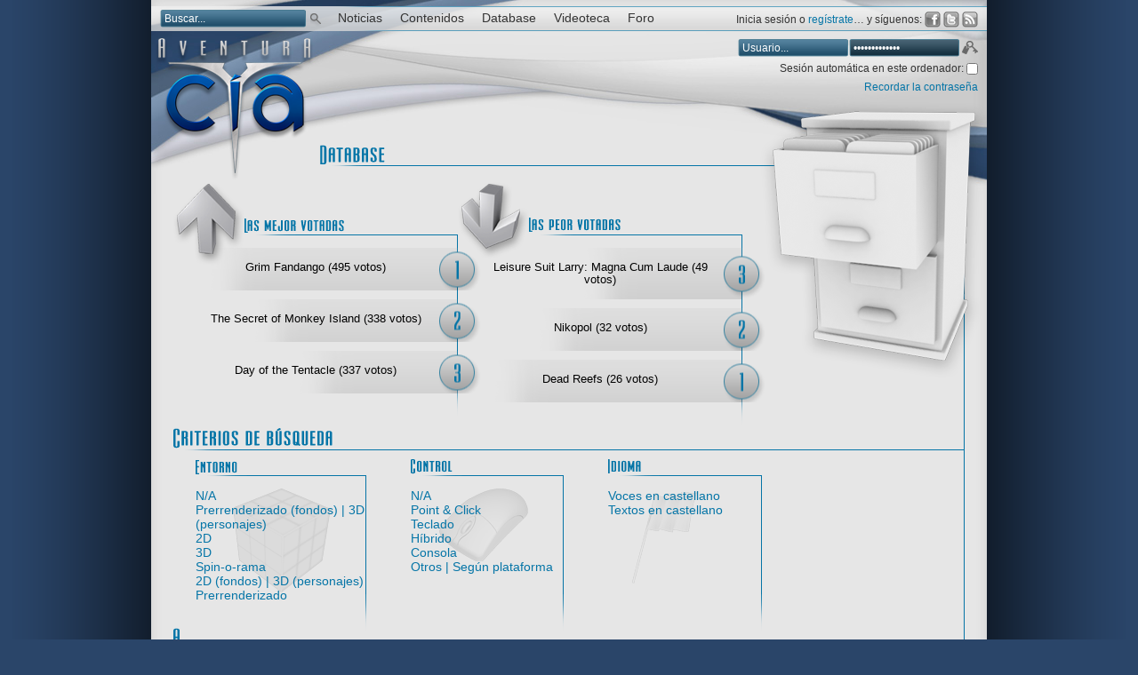

--- FILE ---
content_type: text/html; charset=UTF-8
request_url: https://static.aventuraycia.com/juegos/anyo-1998/plataforma-22/perspectiva-1/tematica-1/
body_size: 3364
content:
<!DOCTYPE html>
<html lang="es">
<head>
	<meta charset="utf-8" />
	<title>Database | Aventura y CÍA</title>
	<meta name="description" content="Base de datos en castellano de aventuras gráficas, con amplios criterios de búsqueda y todos los detalles de los videojuegos enmarcados en el género." />
	<link rel="canonical" href="https://www.aventuraycia.com/juegos/" />
	<link rel="stylesheet" href="//estatico.aventuraycia.com/css/juegos.css" />
	<script async type="text/javascript" src="//estatico.aventuraycia.com/js/modernizr.js"></script>
</head>
<body>
	<div id="contenedor">
		<header id="cabecera">
    	<h1><a href="/" title="Aventura y CÍA | Aventuras gráficas al detalle"><img src="//estatico.aventuraycia.com/imagenes/diseno/logo.png" alt="Aventura y CÍA" width="187" height="170" /></a> <span class="oculto">Aventura y CÍA</span></h1>
			<h2 class="oculto">Aventuras gráficas al detalle</h2>
			<nav>
				<form action="/buscador/" method="post" id="buscador">
					<fieldset>
						<label for="buscar" class="invisible">Buscar</label>
						<input type="text" id="buscar" name="buscar" value="Buscar..." onfocus="if(this.value == 'Buscar...') { value = '' };" onblur="if(this.value == '') { value = 'Buscar...' };" /><button type="submit">Buscar</button>
					</fieldset>
				</form>
				<ul id="menu">
					<li><a href="/noticias/" class="especial">Noticias</a></li>
					<li><a class="especial">Contenidos</a>
						<ul>
							<li><a href="/articulos/">Artículos</a></li>
							<li><a href="/entrevistas/">Entrevistas</a></li>
							<li><a href="/previews/">Previews</a></li>
							<li><a href="/reviews/">Reviews</a></li>
						</ul>
      		</li>
          <li><a href="/juegos/" class="especial">Database</a></li>
          <li><a href="/videoteca/" class="especial">Videoteca</a></li>
					<li><a href="/foro/" class="especial">Foro</a></li>
				</ul>
			</nav>
		</header>
		<div id="principal">
			<section id="database">
				<h2 class="cartel">
					<span class="oculto">Database</span>
				</h2>
				<section id="ranking">
					<section id="mejores">
						<div class="podio">
							<h2 class="cartel">
								<span class="oculto">Las mejor votadas</span>
							</h2>
							<div class="mejor">
								<p><a href="/juegos/grim-fandango/" title="Ficha de Grim Fandango" class="especial">Grim Fandango (495 votos)</a></p>
							</div>
							<div class="mejor">
								<p><a href="/juegos/the-secret-of-monkey-island/" title="Ficha de The Secret of Monkey Island" class="especial">The Secret of Monkey Island (338 votos)</a></p>
							</div>
							<div class="mejor">
								<p><a href="/juegos/day-of-the-tentacle/" title="Ficha de Day of the Tentacle" class="especial">Day of the Tentacle (337 votos)</a></p>
							</div>
						</div>
					</section>
					<section id="peores">
						<div class="podio">
							<h2 class="cartel">
								<span class="oculto">Las peor votadas</span>
							</h2>
							<div class="peor">
								<p><a href="/juegos/leisure-suit-larry-magna-cum-laude/" title="Ficha de Leisure Suit Larry: Magna Cum Laude" class="especial">Leisure Suit Larry: Magna Cum Laude (49 votos)</a></p>
							</div>
							<div class="peor">
								<p><a href="/juegos/nikopol/" title="Ficha de Nikopol" class="especial">Nikopol (32 votos)</a></p>
							</div>
							<div class="peor">
								<p><a href="/juegos/dead-reefs/" title="Ficha de Dead Reefs" class="especial">Dead Reefs (26 votos)</a></p>
							</div>
						</div>
					</section>
					<div class="clear"></div>
				</section>
								<section id="criterios">
					<h2 class="cartel">
						<span class="oculto">Criterios de búsqueda</span>
					</h2>
																														<section id="filtro_entorno">
						<h3 class="cartel">
							<span class="oculto">Entorno</span>
						</h3>
						<div class="criterio">
						<p><a href=//static.aventuraycia.com/juegos/anyo-1998/plataforma-22/perspectiva-1/tematica-1/entorno-0/#a>N/A</a></p><p><a href=//static.aventuraycia.com/juegos/anyo-1998/plataforma-22/perspectiva-1/tematica-1/entorno-1/#a>Prerrenderizado (fondos) | 3D (personajes)</a></p><p><a href=//static.aventuraycia.com/juegos/anyo-1998/plataforma-22/perspectiva-1/tematica-1/entorno-2/#a>2D</a></p><p><a href=//static.aventuraycia.com/juegos/anyo-1998/plataforma-22/perspectiva-1/tematica-1/entorno-3/#a>3D</a></p><p><a href=//static.aventuraycia.com/juegos/anyo-1998/plataforma-22/perspectiva-1/tematica-1/entorno-4/#a>Spin-o-rama</a></p><p><a href=//static.aventuraycia.com/juegos/anyo-1998/plataforma-22/perspectiva-1/tematica-1/entorno-5/#a>2D (fondos) | 3D (personajes)</a></p><p><a href=//static.aventuraycia.com/juegos/anyo-1998/plataforma-22/perspectiva-1/tematica-1/entorno-7/#a>Prerrenderizado</a></p>						</div>
					</section>
																				<section id="filtro_control">
						<h3 class="cartel">
							<span class="oculto">Control</span>
						</h3>
						<div class="criterio">
						<p><a href=//static.aventuraycia.com/juegos/anyo-1998/plataforma-22/perspectiva-1/tematica-1/control-0/#a>N/A</a></p><p><a href=//static.aventuraycia.com/juegos/anyo-1998/plataforma-22/perspectiva-1/tematica-1/control-1/#a>Point &amp; Click</a></p><p><a href=//static.aventuraycia.com/juegos/anyo-1998/plataforma-22/perspectiva-1/tematica-1/control-2/#a>Teclado</a></p><p><a href=//static.aventuraycia.com/juegos/anyo-1998/plataforma-22/perspectiva-1/tematica-1/control-3/#a>Híbrido</a></p><p><a href=//static.aventuraycia.com/juegos/anyo-1998/plataforma-22/perspectiva-1/tematica-1/control-4/#a>Consola</a></p><p><a href=//static.aventuraycia.com/juegos/anyo-1998/plataforma-22/perspectiva-1/tematica-1/control-5/#a>Otros | Según plataforma</a></p>						</div>
					</section>
															<section id="filtro_idioma">
						<h3 class="cartel">
							<span class="oculto">Idioma</span>
						</h3>
						<div class="criterio">
						<p><a href=//static.aventuraycia.com/juegos/anyo-1998/plataforma-22/perspectiva-1/tematica-1/voces/#a>Voces en castellano</a></p><p><a href=//static.aventuraycia.com/juegos/anyo-1998/plataforma-22/perspectiva-1/tematica-1/textos/#a>Textos en castellano</a></p>						</div>
					</section>
										<div class="clear"></div>
				</section>
								<section id="listado">
					<h2 class="cartel" id="a">
						<span class="oculto">A</span>
					</h2>
					<div id="mapa">
						<p><a href="//static.aventuraycia.com/juegos/anyo-1998/plataforma-22/perspectiva-1/tematica-1/inicial-todo/#todo" id="filtro_todo" title="No filtrar"><span class="oculto">Todo</span></a></p>
						<p id="mapa_letras">
							<a href="//static.aventuraycia.com/juegos/anyo-1998/plataforma-22/perspectiva-1/tematica-1/inicial-num/#num" id="filtro_almohadilla" title="Filtrar por inicial: número"><span class="oculto">#</span></a>
							<span class="separador"><span class="oculto"> · </span></span>
							<a href="//static.aventuraycia.com/juegos/anyo-1998/plataforma-22/perspectiva-1/tematica-1/inicial-a/#a" id="filtro_a" title="Filtrar por inicial: A"><span class="oculto">A</span></a>
							<span class="separador"><span class="oculto"> · </span></span>
							<a href="//static.aventuraycia.com/juegos/anyo-1998/plataforma-22/perspectiva-1/tematica-1/inicial-b/#b" id="filtro_b" title="Filtrar por inicial: B"><span class="oculto">B</span></a>
							<span class="separador"><span class="oculto"> · </span></span>
							<a href="//static.aventuraycia.com/juegos/anyo-1998/plataforma-22/perspectiva-1/tematica-1/inicial-c/#c" id="filtro_c" title="Filtrar por inicial: C"><span class="oculto">C</span></a>
							<span class="separador"><span class="oculto"> · </span></span>
							<a href="//static.aventuraycia.com/juegos/anyo-1998/plataforma-22/perspectiva-1/tematica-1/inicial-d/#d" id="filtro_d" title="Filtrar por inicial: D"><span class="oculto">D</span></a>
							<span class="separador"><span class="oculto"> · </span></span>
							<a href="//static.aventuraycia.com/juegos/anyo-1998/plataforma-22/perspectiva-1/tematica-1/inicial-e/#e" id="filtro_e" title="Filtrar por inicial: E"><span class="oculto">E</span></a>
							<span class="separador"><span class="oculto"> · </span></span>
							<a href="//static.aventuraycia.com/juegos/anyo-1998/plataforma-22/perspectiva-1/tematica-1/inicial-f/#f" id="filtro_f" title="Filtrar por inicial: F"><span class="oculto">F</span></a>
							<span class="separador"><span class="oculto"> · </span></span>
							<a href="//static.aventuraycia.com/juegos/anyo-1998/plataforma-22/perspectiva-1/tematica-1/inicial-g/#g" id="filtro_g" title="Filtrar por inicial: G"><span class="oculto">G</span></a>
							<span class="separador"><span class="oculto"> · </span></span>
							<a href="//static.aventuraycia.com/juegos/anyo-1998/plataforma-22/perspectiva-1/tematica-1/inicial-h/#h" id="filtro_h" title="Filtrar por inicial: H"><span class="oculto">H</span></a>
							<span class="separador"><span class="oculto"> · </span></span>
							<a href="//static.aventuraycia.com/juegos/anyo-1998/plataforma-22/perspectiva-1/tematica-1/inicial-i/#i" id="filtro_i" title="Filtrar por inicial: I"><span class="oculto">I</span></a>
							<span class="separador"><span class="oculto"> · </span></span>
							<a href="//static.aventuraycia.com/juegos/anyo-1998/plataforma-22/perspectiva-1/tematica-1/inicial-j/#j" id="filtro_j" title="Filtrar por inicial: J"><span class="oculto">J</span></a>
							<span class="separador"><span class="oculto"> · </span></span>
							<a href="//static.aventuraycia.com/juegos/anyo-1998/plataforma-22/perspectiva-1/tematica-1/inicial-k/#k" id="filtro_k" title="Filtrar por inicial: K"><span class="oculto">K</span></a>
							<span class="separador"><span class="oculto"> · </span></span>
							<a href="//static.aventuraycia.com/juegos/anyo-1998/plataforma-22/perspectiva-1/tematica-1/inicial-l/#l" id="filtro_l" title="Filtrar por inicial: L"><span class="oculto">L</span></a>
							<span class="separador"><span class="oculto"> · </span></span>
							<a href="//static.aventuraycia.com/juegos/anyo-1998/plataforma-22/perspectiva-1/tematica-1/inicial-m/#m" id="filtro_m" title="Filtrar por inicial: M"><span class="oculto">M</span></a>
							<span class="separador"><span class="oculto"> · </span></span>
							<a href="//static.aventuraycia.com/juegos/anyo-1998/plataforma-22/perspectiva-1/tematica-1/inicial-n/#n" id="filtro_n" title="Filtrar por inicial: N"><span class="oculto">N</span></a>
							<span class="separador"><span class="oculto"> · </span></span>
							<a href="//static.aventuraycia.com/juegos/anyo-1998/plataforma-22/perspectiva-1/tematica-1/inicial-o/#o" id="filtro_o" title="Filtrar por inicial: O"><span class="oculto">O</span></a>
							<span class="separador"><span class="oculto"> · </span></span>
							<a href="//static.aventuraycia.com/juegos/anyo-1998/plataforma-22/perspectiva-1/tematica-1/inicial-p/#p" id="filtro_p" title="Filtrar por inicial: P"><span class="oculto">P</span></a>
							<span class="separador"><span class="oculto"> · </span></span>
							<a href="//static.aventuraycia.com/juegos/anyo-1998/plataforma-22/perspectiva-1/tematica-1/inicial-q/#q" id="filtro_q" title="Filtrar por inicial: Q"><span class="oculto">Q</span></a>
							<span class="separador"><span class="oculto"> · </span></span>
							<a href="//static.aventuraycia.com/juegos/anyo-1998/plataforma-22/perspectiva-1/tematica-1/inicial-r/#r" id="filtro_r" title="Filtrar por inicial: R"><span class="oculto">R</span></a>
							<span class="separador"><span class="oculto"> · </span></span>
							<a href="//static.aventuraycia.com/juegos/anyo-1998/plataforma-22/perspectiva-1/tematica-1/inicial-s/#s" id="filtro_s" title="Filtrar por inicial: S"><span class="oculto">S</span></a>
							<span class="separador"><span class="oculto"> · </span></span>
							<a href="//static.aventuraycia.com/juegos/anyo-1998/plataforma-22/perspectiva-1/tematica-1/inicial-t/#t" id="filtro_t" title="Filtrar por inicial: T"><span class="oculto">T</span></a>
							<span class="separador"><span class="oculto"> · </span></span>
							<a href="//static.aventuraycia.com/juegos/anyo-1998/plataforma-22/perspectiva-1/tematica-1/inicial-u/#u" id="filtro_u" title="Filtrar por inicial: U"><span class="oculto">U</span></a>
							<span class="separador"><span class="oculto"> · </span></span>
							<a href="//static.aventuraycia.com/juegos/anyo-1998/plataforma-22/perspectiva-1/tematica-1/inicial-v/#v" id="filtro_v" title="Filtrar por inicial: V"><span class="oculto">V</span></a>
							<span class="separador"><span class="oculto"> · </span></span>
							<a href="//static.aventuraycia.com/juegos/anyo-1998/plataforma-22/perspectiva-1/tematica-1/inicial-w/#w" id="filtro_w" title="Filtrar por inicial: W"><span class="oculto">W</span></a>
							<span class="separador"><span class="oculto"> · </span></span>
							<a href="//static.aventuraycia.com/juegos/anyo-1998/plataforma-22/perspectiva-1/tematica-1/inicial-x/#x" id="filtro_x" title="Filtrar por inicial: X"><span class="oculto">X</span></a>
							<span class="separador"><span class="oculto"> · </span></span>
							<a href="//static.aventuraycia.com/juegos/anyo-1998/plataforma-22/perspectiva-1/tematica-1/inicial-y/#y" id="filtro_y" title="Filtrar por inicial: Y"><span class="oculto">Y</span></a>
							<span class="separador"><span class="oculto"> · </span></span>
							<a href="//static.aventuraycia.com/juegos/anyo-1998/plataforma-22/perspectiva-1/tematica-1/inicial-z/#z" id="filtro_z" title="Filtrar por inicial: Z"><span class="oculto">Z</span></a>
						</p>
							<div class="clear"></div>
					</div>
					<div class="sombra_exterior">
						<div class="sombra_intermedia">
							<div class="sombra">
								<p class="recuadro sombra_interior">Lo sentimos, no nos consta ningún título con las características que has seleccionado.</p>
							</div>
						</div>
					</div>
	
				</section>
			</section>
		</div>
		<div id="pasaporte">
			<p>Inicia sesión o <a rel="nofollow" href="/foro/ucp.php?mode=register">regístrate</a>… y síguenos: <a href="http://www.facebook.com/aventuraycia" title="Facebook" rel="nofollow" id="facebook"><span class="invisible">Facebook</span></a> <a href="http://twitter.com/aventuraycia" title="Twitter" rel="nofollow" id="twitter"><span class="invisible">Twitter</span></a> <a href="http://feeds.feedburner.com/aventuraycia/" title="RSS" rel="nofollow" id="rss"><span class="invisible">RSS</span></a></p>
			<form method="post">
				<fieldset>
					<p><label for="usuario_pasaporte" class="invisible">Usuario: </label>
					<input type="text" id="usuario_pasaporte" name="username" value="Usuario..." /><label for="contrasena_pasaporte" class="invisible">Contraseña: </label><input type="password" id="contrasena_pasaporte" name="password" value="Contraseña..." /><button type="submit">Aceptar</button></p>
					<p><label for="autologin">Sesión automática en este ordenador: </label><input type="checkbox" name="autologin" id="autologin" /></p>
					<p><a rel="nofollow" href="/foro/ucp.php?mode=sendpassword">Recordar la contraseña</a></p>
				</fieldset>
			</form>
		</div>
		<footer>
			<small>Copyright © <a href="/acerca/" title="Información sobre Aventura y CÍA">Aventura y CÍA</a> 2001-2026. Queda prohibida toda utilización de cualquiera de los contenidos de este sitio web sin el conocimiento expreso de sus propietarios.</small>
			<p><a href="/contacto/">Contacto</a> | <a href="/acerca/" title="Información sobre Aventura y CÍA">Acerca de Aventura y CÍA</a> | <a href="/acerca/#aviso_legal">Aviso legal</a> | <a href="//feeds.feedburner.com/aventuraycia/" title="Índice de sindicaciones disponibles">RSS</a> | <a href="http://www.videoshock.es/">VideoShock</a></p>
			<a href="//www.aventuraycia.com/membranepropellent/apparatusresource.php" class="invisible"><!-- technique-andantino --></a>
		</footer>
	</div>
	<!-- Google Analytics -->
	<script defer>
      (function(i,s,o,g,r,a,m){i['GoogleAnalyticsObject']=r;i[r]=i[r]||function(){
      (i[r].q=i[r].q||[]).push(arguments)},i[r].l=1*new Date();a=s.createElement(o),
      m=s.getElementsByTagName(o)[0];a.async=1;a.src=g;m.parentNode.insertBefore(a,m)
      })(window,document,'script','//www.google-analytics.com/analytics.js','ga');

      ga('create', 'UA-355954-1', 'www.aventuraycia.com');
      ga('send', 'pageview');
    </script>
	<!-- StatCounter -->
	<script defer>
        var sc_project=999250; 
        var sc_invisible=1; 
        var sc_security="39f70879"; 
        var scJsHost = (("https:" == document.location.protocol) ?
        "https://secure." : "http://www.");
        document.write("<sc"+"ript type='text/javascript' src='" +
        scJsHost+
        "statcounter.com/counter/counter.js' async></"+"script>");
    </script></body>
</html>
